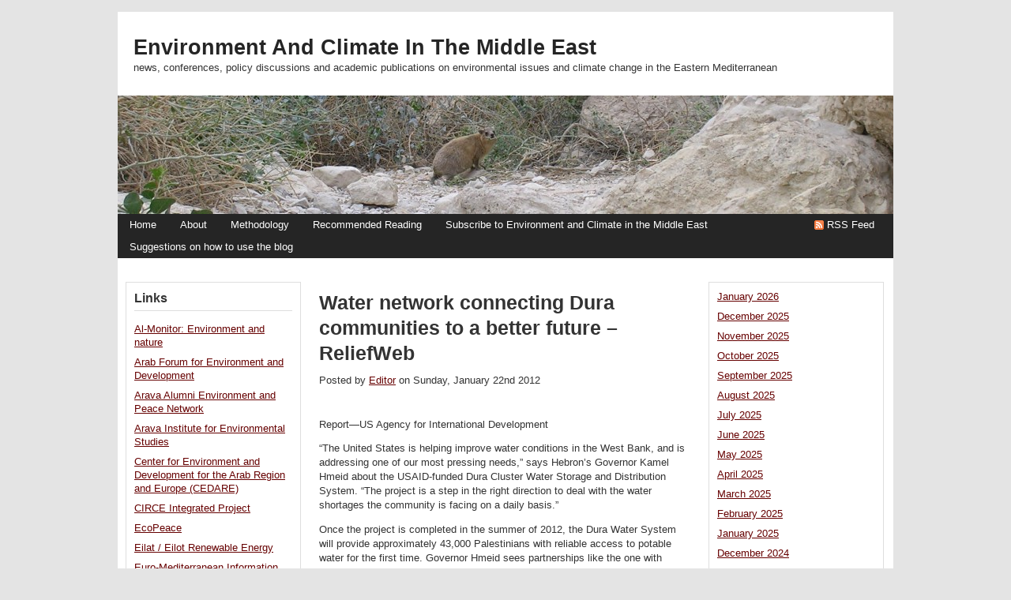

--- FILE ---
content_type: text/html; charset=UTF-8
request_url: https://mideastenvironment.apps01.yorku.ca/2012/01/water-network-connecting-dura-communities-to-a-better-future-reliefweb/
body_size: 11603
content:
<!DOCTYPE html PUBLIC "-//W3C//DTD XHTML 1.0 Transitional//EN" "http://www.w3.org/TR/xhtml1/DTD/xhtml1-transitional.dtd">
<html xmlns="http://www.w3.org/1999/xhtml">

<head>
<meta http-equiv="Content-Type" content="text/html; charset=UTF-8" />

<title>
Environment and Climate in the Middle East -   Water network connecting Dura communities to a better future  &#8211; ReliefWeb</title>

<link rel="stylesheet" href="https://mideastenvironment.apps01.yorku.ca/wp-content/themes/wpmu-dixi/style.css" type="text/css" media="screen" />
<link rel="stylesheet" href="https://mideastenvironment.apps01.yorku.ca/wp-content/themes/wpmu-dixi/global.css" type="text/css" media="screen" />

<!-- wp 2.8 comment style -->
<link rel="stylesheet" href="https://mideastenvironment.apps01.yorku.ca/wp-content/themes/wpmu-dixi/wp-comments.css" type="text/css" media="screen" />

<link rel="stylesheet" href="https://mideastenvironment.apps01.yorku.ca/wp-content/themes/wpmu-dixi/fonts.php" type="text/css" media="screen" />

<link rel="alternate" type="application/rss+xml" title="RSS 2.0" href="https://mideastenvironment.apps01.yorku.ca/feed/" />
<link rel="alternate" type="text/xml" title="RSS .92" href="https://mideastenvironment.apps01.yorku.ca/feed/rss/" />
<link rel="alternate" type="application/atom+xml" title="Atom 0.3" href="https://mideastenvironment.apps01.yorku.ca/feed/atom/" />
<link rel="pingback" href="https://mideastenvironment.apps01.yorku.ca/xmlrpc.php" />
<link rel="icon" href="https://mideastenvironment.apps01.yorku.ca/wp-content/themes/wpmu-dixi/favicon.ico" type="images/x-icon" />

<script src="https://mideastenvironment.apps01.yorku.ca/wp-content/themes/wpmu-dixi/js/drop_down.js" type="text/javascript"></script>
<script src="https://mideastenvironment.apps01.yorku.ca/wp-content/themes/wpmu-dixi/js/tabber.js" type="text/javascript"></script>

<meta name='robots' content='max-image-preview:large' />
<script type="text/javascript">
window._wpemojiSettings = {"baseUrl":"https:\/\/s.w.org\/images\/core\/emoji\/14.0.0\/72x72\/","ext":".png","svgUrl":"https:\/\/s.w.org\/images\/core\/emoji\/14.0.0\/svg\/","svgExt":".svg","source":{"concatemoji":"https:\/\/mideastenvironment.apps01.yorku.ca\/wp-includes\/js\/wp-emoji-release.min.js?ver=6.1.9"}};
/*! This file is auto-generated */
!function(e,a,t){var n,r,o,i=a.createElement("canvas"),p=i.getContext&&i.getContext("2d");function s(e,t){var a=String.fromCharCode,e=(p.clearRect(0,0,i.width,i.height),p.fillText(a.apply(this,e),0,0),i.toDataURL());return p.clearRect(0,0,i.width,i.height),p.fillText(a.apply(this,t),0,0),e===i.toDataURL()}function c(e){var t=a.createElement("script");t.src=e,t.defer=t.type="text/javascript",a.getElementsByTagName("head")[0].appendChild(t)}for(o=Array("flag","emoji"),t.supports={everything:!0,everythingExceptFlag:!0},r=0;r<o.length;r++)t.supports[o[r]]=function(e){if(p&&p.fillText)switch(p.textBaseline="top",p.font="600 32px Arial",e){case"flag":return s([127987,65039,8205,9895,65039],[127987,65039,8203,9895,65039])?!1:!s([55356,56826,55356,56819],[55356,56826,8203,55356,56819])&&!s([55356,57332,56128,56423,56128,56418,56128,56421,56128,56430,56128,56423,56128,56447],[55356,57332,8203,56128,56423,8203,56128,56418,8203,56128,56421,8203,56128,56430,8203,56128,56423,8203,56128,56447]);case"emoji":return!s([129777,127995,8205,129778,127999],[129777,127995,8203,129778,127999])}return!1}(o[r]),t.supports.everything=t.supports.everything&&t.supports[o[r]],"flag"!==o[r]&&(t.supports.everythingExceptFlag=t.supports.everythingExceptFlag&&t.supports[o[r]]);t.supports.everythingExceptFlag=t.supports.everythingExceptFlag&&!t.supports.flag,t.DOMReady=!1,t.readyCallback=function(){t.DOMReady=!0},t.supports.everything||(n=function(){t.readyCallback()},a.addEventListener?(a.addEventListener("DOMContentLoaded",n,!1),e.addEventListener("load",n,!1)):(e.attachEvent("onload",n),a.attachEvent("onreadystatechange",function(){"complete"===a.readyState&&t.readyCallback()})),(e=t.source||{}).concatemoji?c(e.concatemoji):e.wpemoji&&e.twemoji&&(c(e.twemoji),c(e.wpemoji)))}(window,document,window._wpemojiSettings);
</script>
<style type="text/css">
img.wp-smiley,
img.emoji {
	display: inline !important;
	border: none !important;
	box-shadow: none !important;
	height: 1em !important;
	width: 1em !important;
	margin: 0 0.07em !important;
	vertical-align: -0.1em !important;
	background: none !important;
	padding: 0 !important;
}
</style>
	<link rel='stylesheet' id='validate-engine-css-css' href='https://mideastenvironment.apps01.yorku.ca/wp-content/plugins/wysija-newsletters/css/validationEngine.jquery.css?ver=2.22' type='text/css' media='all' />
<link rel='stylesheet' id='wp-block-library-css' href='https://mideastenvironment.apps01.yorku.ca/wp-includes/css/dist/block-library/style.min.css?ver=6.1.9' type='text/css' media='all' />
<link rel='stylesheet' id='classic-theme-styles-css' href='https://mideastenvironment.apps01.yorku.ca/wp-includes/css/classic-themes.min.css?ver=1' type='text/css' media='all' />
<style id='global-styles-inline-css' type='text/css'>
body{--wp--preset--color--black: #000000;--wp--preset--color--cyan-bluish-gray: #abb8c3;--wp--preset--color--white: #ffffff;--wp--preset--color--pale-pink: #f78da7;--wp--preset--color--vivid-red: #cf2e2e;--wp--preset--color--luminous-vivid-orange: #ff6900;--wp--preset--color--luminous-vivid-amber: #fcb900;--wp--preset--color--light-green-cyan: #7bdcb5;--wp--preset--color--vivid-green-cyan: #00d084;--wp--preset--color--pale-cyan-blue: #8ed1fc;--wp--preset--color--vivid-cyan-blue: #0693e3;--wp--preset--color--vivid-purple: #9b51e0;--wp--preset--gradient--vivid-cyan-blue-to-vivid-purple: linear-gradient(135deg,rgba(6,147,227,1) 0%,rgb(155,81,224) 100%);--wp--preset--gradient--light-green-cyan-to-vivid-green-cyan: linear-gradient(135deg,rgb(122,220,180) 0%,rgb(0,208,130) 100%);--wp--preset--gradient--luminous-vivid-amber-to-luminous-vivid-orange: linear-gradient(135deg,rgba(252,185,0,1) 0%,rgba(255,105,0,1) 100%);--wp--preset--gradient--luminous-vivid-orange-to-vivid-red: linear-gradient(135deg,rgba(255,105,0,1) 0%,rgb(207,46,46) 100%);--wp--preset--gradient--very-light-gray-to-cyan-bluish-gray: linear-gradient(135deg,rgb(238,238,238) 0%,rgb(169,184,195) 100%);--wp--preset--gradient--cool-to-warm-spectrum: linear-gradient(135deg,rgb(74,234,220) 0%,rgb(151,120,209) 20%,rgb(207,42,186) 40%,rgb(238,44,130) 60%,rgb(251,105,98) 80%,rgb(254,248,76) 100%);--wp--preset--gradient--blush-light-purple: linear-gradient(135deg,rgb(255,206,236) 0%,rgb(152,150,240) 100%);--wp--preset--gradient--blush-bordeaux: linear-gradient(135deg,rgb(254,205,165) 0%,rgb(254,45,45) 50%,rgb(107,0,62) 100%);--wp--preset--gradient--luminous-dusk: linear-gradient(135deg,rgb(255,203,112) 0%,rgb(199,81,192) 50%,rgb(65,88,208) 100%);--wp--preset--gradient--pale-ocean: linear-gradient(135deg,rgb(255,245,203) 0%,rgb(182,227,212) 50%,rgb(51,167,181) 100%);--wp--preset--gradient--electric-grass: linear-gradient(135deg,rgb(202,248,128) 0%,rgb(113,206,126) 100%);--wp--preset--gradient--midnight: linear-gradient(135deg,rgb(2,3,129) 0%,rgb(40,116,252) 100%);--wp--preset--duotone--dark-grayscale: url('#wp-duotone-dark-grayscale');--wp--preset--duotone--grayscale: url('#wp-duotone-grayscale');--wp--preset--duotone--purple-yellow: url('#wp-duotone-purple-yellow');--wp--preset--duotone--blue-red: url('#wp-duotone-blue-red');--wp--preset--duotone--midnight: url('#wp-duotone-midnight');--wp--preset--duotone--magenta-yellow: url('#wp-duotone-magenta-yellow');--wp--preset--duotone--purple-green: url('#wp-duotone-purple-green');--wp--preset--duotone--blue-orange: url('#wp-duotone-blue-orange');--wp--preset--font-size--small: 13px;--wp--preset--font-size--medium: 20px;--wp--preset--font-size--large: 36px;--wp--preset--font-size--x-large: 42px;--wp--preset--spacing--20: 0.44rem;--wp--preset--spacing--30: 0.67rem;--wp--preset--spacing--40: 1rem;--wp--preset--spacing--50: 1.5rem;--wp--preset--spacing--60: 2.25rem;--wp--preset--spacing--70: 3.38rem;--wp--preset--spacing--80: 5.06rem;}:where(.is-layout-flex){gap: 0.5em;}body .is-layout-flow > .alignleft{float: left;margin-inline-start: 0;margin-inline-end: 2em;}body .is-layout-flow > .alignright{float: right;margin-inline-start: 2em;margin-inline-end: 0;}body .is-layout-flow > .aligncenter{margin-left: auto !important;margin-right: auto !important;}body .is-layout-constrained > .alignleft{float: left;margin-inline-start: 0;margin-inline-end: 2em;}body .is-layout-constrained > .alignright{float: right;margin-inline-start: 2em;margin-inline-end: 0;}body .is-layout-constrained > .aligncenter{margin-left: auto !important;margin-right: auto !important;}body .is-layout-constrained > :where(:not(.alignleft):not(.alignright):not(.alignfull)){max-width: var(--wp--style--global--content-size);margin-left: auto !important;margin-right: auto !important;}body .is-layout-constrained > .alignwide{max-width: var(--wp--style--global--wide-size);}body .is-layout-flex{display: flex;}body .is-layout-flex{flex-wrap: wrap;align-items: center;}body .is-layout-flex > *{margin: 0;}:where(.wp-block-columns.is-layout-flex){gap: 2em;}.has-black-color{color: var(--wp--preset--color--black) !important;}.has-cyan-bluish-gray-color{color: var(--wp--preset--color--cyan-bluish-gray) !important;}.has-white-color{color: var(--wp--preset--color--white) !important;}.has-pale-pink-color{color: var(--wp--preset--color--pale-pink) !important;}.has-vivid-red-color{color: var(--wp--preset--color--vivid-red) !important;}.has-luminous-vivid-orange-color{color: var(--wp--preset--color--luminous-vivid-orange) !important;}.has-luminous-vivid-amber-color{color: var(--wp--preset--color--luminous-vivid-amber) !important;}.has-light-green-cyan-color{color: var(--wp--preset--color--light-green-cyan) !important;}.has-vivid-green-cyan-color{color: var(--wp--preset--color--vivid-green-cyan) !important;}.has-pale-cyan-blue-color{color: var(--wp--preset--color--pale-cyan-blue) !important;}.has-vivid-cyan-blue-color{color: var(--wp--preset--color--vivid-cyan-blue) !important;}.has-vivid-purple-color{color: var(--wp--preset--color--vivid-purple) !important;}.has-black-background-color{background-color: var(--wp--preset--color--black) !important;}.has-cyan-bluish-gray-background-color{background-color: var(--wp--preset--color--cyan-bluish-gray) !important;}.has-white-background-color{background-color: var(--wp--preset--color--white) !important;}.has-pale-pink-background-color{background-color: var(--wp--preset--color--pale-pink) !important;}.has-vivid-red-background-color{background-color: var(--wp--preset--color--vivid-red) !important;}.has-luminous-vivid-orange-background-color{background-color: var(--wp--preset--color--luminous-vivid-orange) !important;}.has-luminous-vivid-amber-background-color{background-color: var(--wp--preset--color--luminous-vivid-amber) !important;}.has-light-green-cyan-background-color{background-color: var(--wp--preset--color--light-green-cyan) !important;}.has-vivid-green-cyan-background-color{background-color: var(--wp--preset--color--vivid-green-cyan) !important;}.has-pale-cyan-blue-background-color{background-color: var(--wp--preset--color--pale-cyan-blue) !important;}.has-vivid-cyan-blue-background-color{background-color: var(--wp--preset--color--vivid-cyan-blue) !important;}.has-vivid-purple-background-color{background-color: var(--wp--preset--color--vivid-purple) !important;}.has-black-border-color{border-color: var(--wp--preset--color--black) !important;}.has-cyan-bluish-gray-border-color{border-color: var(--wp--preset--color--cyan-bluish-gray) !important;}.has-white-border-color{border-color: var(--wp--preset--color--white) !important;}.has-pale-pink-border-color{border-color: var(--wp--preset--color--pale-pink) !important;}.has-vivid-red-border-color{border-color: var(--wp--preset--color--vivid-red) !important;}.has-luminous-vivid-orange-border-color{border-color: var(--wp--preset--color--luminous-vivid-orange) !important;}.has-luminous-vivid-amber-border-color{border-color: var(--wp--preset--color--luminous-vivid-amber) !important;}.has-light-green-cyan-border-color{border-color: var(--wp--preset--color--light-green-cyan) !important;}.has-vivid-green-cyan-border-color{border-color: var(--wp--preset--color--vivid-green-cyan) !important;}.has-pale-cyan-blue-border-color{border-color: var(--wp--preset--color--pale-cyan-blue) !important;}.has-vivid-cyan-blue-border-color{border-color: var(--wp--preset--color--vivid-cyan-blue) !important;}.has-vivid-purple-border-color{border-color: var(--wp--preset--color--vivid-purple) !important;}.has-vivid-cyan-blue-to-vivid-purple-gradient-background{background: var(--wp--preset--gradient--vivid-cyan-blue-to-vivid-purple) !important;}.has-light-green-cyan-to-vivid-green-cyan-gradient-background{background: var(--wp--preset--gradient--light-green-cyan-to-vivid-green-cyan) !important;}.has-luminous-vivid-amber-to-luminous-vivid-orange-gradient-background{background: var(--wp--preset--gradient--luminous-vivid-amber-to-luminous-vivid-orange) !important;}.has-luminous-vivid-orange-to-vivid-red-gradient-background{background: var(--wp--preset--gradient--luminous-vivid-orange-to-vivid-red) !important;}.has-very-light-gray-to-cyan-bluish-gray-gradient-background{background: var(--wp--preset--gradient--very-light-gray-to-cyan-bluish-gray) !important;}.has-cool-to-warm-spectrum-gradient-background{background: var(--wp--preset--gradient--cool-to-warm-spectrum) !important;}.has-blush-light-purple-gradient-background{background: var(--wp--preset--gradient--blush-light-purple) !important;}.has-blush-bordeaux-gradient-background{background: var(--wp--preset--gradient--blush-bordeaux) !important;}.has-luminous-dusk-gradient-background{background: var(--wp--preset--gradient--luminous-dusk) !important;}.has-pale-ocean-gradient-background{background: var(--wp--preset--gradient--pale-ocean) !important;}.has-electric-grass-gradient-background{background: var(--wp--preset--gradient--electric-grass) !important;}.has-midnight-gradient-background{background: var(--wp--preset--gradient--midnight) !important;}.has-small-font-size{font-size: var(--wp--preset--font-size--small) !important;}.has-medium-font-size{font-size: var(--wp--preset--font-size--medium) !important;}.has-large-font-size{font-size: var(--wp--preset--font-size--large) !important;}.has-x-large-font-size{font-size: var(--wp--preset--font-size--x-large) !important;}
.wp-block-navigation a:where(:not(.wp-element-button)){color: inherit;}
:where(.wp-block-columns.is-layout-flex){gap: 2em;}
.wp-block-pullquote{font-size: 1.5em;line-height: 1.6;}
</style>
<link rel="https://api.w.org/" href="https://mideastenvironment.apps01.yorku.ca/wp-json/" /><link rel="alternate" type="application/json" href="https://mideastenvironment.apps01.yorku.ca/wp-json/wp/v2/posts/4171" /><link rel="EditURI" type="application/rsd+xml" title="RSD" href="https://mideastenvironment.apps01.yorku.ca/xmlrpc.php?rsd" />
<link rel="wlwmanifest" type="application/wlwmanifest+xml" href="https://mideastenvironment.apps01.yorku.ca/wp-includes/wlwmanifest.xml" />
<link rel="canonical" href="https://mideastenvironment.apps01.yorku.ca/2012/01/water-network-connecting-dura-communities-to-a-better-future-reliefweb/" />
<link rel='shortlink' href='https://mideastenvironment.apps01.yorku.ca/?p=4171' />
<link rel="alternate" type="application/json+oembed" href="https://mideastenvironment.apps01.yorku.ca/wp-json/oembed/1.0/embed?url=https%3A%2F%2Fmideastenvironment.apps01.yorku.ca%2F2012%2F01%2Fwater-network-connecting-dura-communities-to-a-better-future-reliefweb%2F" />
<link rel="alternate" type="text/xml+oembed" href="https://mideastenvironment.apps01.yorku.ca/wp-json/oembed/1.0/embed?url=https%3A%2F%2Fmideastenvironment.apps01.yorku.ca%2F2012%2F01%2Fwater-network-connecting-dura-communities-to-a-better-future-reliefweb%2F&#038;format=xml" />
		<style type="text/css" id="wp-custom-css">
			.sfw-commentlist {
    clear: both !important;
    list-style-image: none;
    list-style-p				osition: outside;
    list-style-type: none;
    margin-bottom: 0;
    margin-left: auto;
    margin-right: auto;
    margin-top: 0;
    width: 68.9%;
}		</style>
		
</head>

<body>
<div id="wrapper">
<div id="container">



<div id="top-header">
<h1><a href="http://mideastenvironment.apps01.yorku.ca">Environment and Climate in the Middle East</a></h1>
<p>news, conferences, policy discussions and academic publications on environmental issues and climate change in the Eastern Mediterranean</p>
</div>
<div id="custom-img-header"><img src="https://mideastenvironment.apps01.yorku.ca/wp-content/uploads/2010/03/cropped-DSCN1046.jpg" alt="Environment and Climate in the Middle East" /></div>


<div id="navigation">
<ul id="nav">
<li><a href="https://mideastenvironment.apps01.yorku.ca" title="Home">Home</a></li>
<li class="page_item page-item-2 page_item_has_children"><a href="https://mideastenvironment.apps01.yorku.ca/about/">About</a>
<ul class='children'>
	<li class="page_item page-item-81"><a href="https://mideastenvironment.apps01.yorku.ca/about/contact-us/">Contact Us</a></li>
	<li class="page_item page-item-102"><a href="https://mideastenvironment.apps01.yorku.ca/about/how-this-blog-came-to-be/">How this blog came to be</a></li>
	<li class="page_item page-item-137"><a href="https://mideastenvironment.apps01.yorku.ca/about/the-mideastenvironet-listserve/">the MIDEASTENVIRONET listserve</a></li>
</ul>
</li>
<li class="page_item page-item-62"><a href="https://mideastenvironment.apps01.yorku.ca/methodology/">Methodology</a></li>
<li class="page_item page-item-59 page_item_has_children"><a href="https://mideastenvironment.apps01.yorku.ca/bibliography/">Recommended Reading</a>
<ul class='children'>
	<li class="page_item page-item-172"><a href="https://mideastenvironment.apps01.yorku.ca/bibliography/the-ecological-climate-change-challenge-in-the-eastern-mediterranean/">Ecology and Climate Change Challenge in the Eastern Mediterranean</a></li>
	<li class="page_item page-item-178"><a href="https://mideastenvironment.apps01.yorku.ca/bibliography/environmental-peacebuilding-conflict-and-security-in-the-eastern-mediterranean/">Environmental peacebuilding, conflict, and security in the Eastern Mediterranean</a></li>
	<li class="page_item page-item-158"><a href="https://mideastenvironment.apps01.yorku.ca/bibliography/environmental-peacebuilding/">Environmental Peacebuilding, Security and Conflcit</a></li>
	<li class="page_item page-item-181"><a href="https://mideastenvironment.apps01.yorku.ca/bibliography/faith-communities-and-ecology/">Faith Communities and Ecology, with a note on religious peacebuilding</a></li>
	<li class="page_item page-item-99"><a href="https://mideastenvironment.apps01.yorku.ca/bibliography/peacebuilding-and-conflict-resolution/">Peacebuilding and conflict resolution</a></li>
	<li class="page_item page-item-363"><a href="https://mideastenvironment.apps01.yorku.ca/bibliography/peacebuilding-and-conflict-resolution-in-the-middle-east/">Peacebuilding and Conflict Resolution in the Middle East</a></li>
</ul>
</li>
<li class="page_item page-item-18126"><a href="https://mideastenvironment.apps01.yorku.ca/confirming-subscribers-to-environment-and-climate-in-the-middle-east/">Subscribe to Environment and Climate in the Middle East</a></li>
<li class="page_item page-item-64"><a href="https://mideastenvironment.apps01.yorku.ca/suggestions-on-how-to-use-the-blog/">Suggestions on how to use the blog</a></li>
</ul>
<div class="rss-feeds"><a href="https://mideastenvironment.apps01.yorku.ca/feed/">RSS Feed</a></div>
</div>


<div id="content">
<div id="post-entry">

<div id="blog-content">





<div class="post-4171 post type-post status-publish format-standard hentry category-uncategorized" id="post-4171">

<h1 class="post-title">Water network connecting Dura communities to a better future  &#8211; ReliefWeb</h1>

<div class="post-author">Posted by&nbsp;<a href="https://mideastenvironment.apps01.yorku.ca/author/admin/" title="Posts by Editor" rel="author">Editor</a>&nbsp;on&nbsp;Sunday, January 22nd 2012&nbsp;&nbsp;&nbsp;&nbsp;&nbsp;</div>

<div class="post-content">
<p>Report—US Agency for International Development</p>
<p>&#8220;The United States is helping improve water conditions in the West Bank, and is addressing one of our most pressing needs,&#8221; says Hebron&#8217;s Governor Kamel Hmeid about the USAID-funded Dura Cluster Water Storage and Distribution System. &#8220;The project is a step in the right direction to deal with the water shortages the community is facing on a daily basis.&#8221;</p>
<p>Once the project is completed in the summer of 2012, the Dura Water System will provide approximately 43,000 Palestinians with reliable access to potable water for the first time. Governor Hmeid sees partnerships like the one with USAID as important for improving living standards for people in the Hebron area, noting that the project will address a major problem for local residents. &#8220;I want to steer the people away from the frustration caused by harsh living conditions,&#8221; he says.</p>
<p>The $17.5 million water project consists of more than 12 kilometers of transmission pipelines, 92 kilometers of distribution networks to rural communities, and the construction of three large, concrete water-storage tanks which have the combined capacity to hold 4,000 cubic meters of water.</p>
<p>74-year-old Zbeideh Awawdeh is one of the residents who will benefit from the project. She lives in the village of Fqeiqees, where the new transmission line can be seen reaching the modest homes of the village. &#8220;Look, see the new pipes,&#8221; Zbeideh points out excitedly. &#8220;I will no longer have to walk to the water well, nor drag my ailing body back and forth in the cold weather or summer heat.&#8221;</p>
<p>Fqeiqees is one of the fourteen local communities that will benefit from the Dura water project. Approximately 25,000 women live in these communities. These women are excited about the prospects for improving hygiene within their homes, washing laundry without having to haul buckets of water, and preparing infant milk in the knowledge that the water they are using is safe and fresh. Local doctors have also noted that clean, piped-in water should help reduce hepatitis cases in the Dura area.</p>
<p>In small villages in Hebron, such as Fqeiqees, residents collect rain water that goes into cisterns. But during the dry season, they are often forced to purchase water from commercial tanker trucks. The average family living in this region spends around $240 monthly to purchase water from these trucks &#8211; a large sum given that the average salary per household is less than $500 a month.</p>
<p>Waleed Abu Sharar, Head of the Dura Joint Council for Services Planning, is confident that the project will improve lives for whole communities. &#8220;It brings potable water at an affordable cost for people who never had such access &#8211; water we need to improve living conditions. The project will create incredible, long-term sustainable benefits.&#8221; Abu Sharar adds: &#8220;This is the best gift ever from the American people to the Palestinian people.&#8221;<br />
occupied Palestinian territory</p>
<p>http://www.usaid.gov/wbg/2012success/success_jan20.html</p>
<p>http://www.reliefweb.int/node/471738</p>
</div>

<div class="post-category">Categorized in <a href="https://mideastenvironment.apps01.yorku.ca/category/uncategorized/" rel="category tag">Uncategorized</a></div>
<div class="post-tag"></div>





<div class="post-mail">
<ul>


<li class="myemail"><a href="mailto:your@friend.com?subject=check this post - Water network connecting Dura communities to a better future  &#8211; ReliefWeb&amp;body=https://mideastenvironment.apps01.yorku.ca/2012/01/water-network-connecting-dura-communities-to-a-better-future-reliefweb/ " rel="nofollow">Email to friend</a></li>
<li class="myblogit"><a href="https://mideastenvironment.apps01.yorku.ca/2012/01/water-network-connecting-dura-communities-to-a-better-future-reliefweb/trackback/">Blog it</a></li>
<li class="myupdate"><a href="https://mideastenvironment.apps01.yorku.ca/feed/">Stay updated</a></li>

</ul>
</div>
</div>




<!-- You can start editing here. -->
<div id="commentpost">


<!-- If comments are closed. -->
<h2 id="post-header">Sorry, the comment form is closed at this time.</h2>





</div>



<div id="post-navigator-single">
<div class="alignleft">&laquo; <a href="https://mideastenvironment.apps01.yorku.ca/2012/01/report-jnf-ceding-forest-land-in-north-for-development-of-arab-towns-haaretz/" rel="prev">Report: JNF ceding forest land in north for development of Arab towns  &#8211; Haaretz</a></div>
<div class="alignright"><a href="https://mideastenvironment.apps01.yorku.ca/2012/01/ufm-discusses-gaza-water-desalination-project-with-financing-institutions-in-the-gulf-euromed/" rel="next">UfM discusses Gaza Water Desalination project with financing institutions in the Gulf &#8211; EuroMed</a> &raquo;</div>
</div>



</div>


<div id="right-sidebar">







<ul class="list">


<li id="block-14" class="widget widget_block widget_archive"><ul class=" wp-block-archives-list wp-block-archives">	<li><a href='https://mideastenvironment.apps01.yorku.ca/2026/01/'>January 2026</a></li>
	<li><a href='https://mideastenvironment.apps01.yorku.ca/2025/12/'>December 2025</a></li>
	<li><a href='https://mideastenvironment.apps01.yorku.ca/2025/11/'>November 2025</a></li>
	<li><a href='https://mideastenvironment.apps01.yorku.ca/2025/10/'>October 2025</a></li>
	<li><a href='https://mideastenvironment.apps01.yorku.ca/2025/09/'>September 2025</a></li>
	<li><a href='https://mideastenvironment.apps01.yorku.ca/2025/08/'>August 2025</a></li>
	<li><a href='https://mideastenvironment.apps01.yorku.ca/2025/07/'>July 2025</a></li>
	<li><a href='https://mideastenvironment.apps01.yorku.ca/2025/06/'>June 2025</a></li>
	<li><a href='https://mideastenvironment.apps01.yorku.ca/2025/05/'>May 2025</a></li>
	<li><a href='https://mideastenvironment.apps01.yorku.ca/2025/04/'>April 2025</a></li>
	<li><a href='https://mideastenvironment.apps01.yorku.ca/2025/03/'>March 2025</a></li>
	<li><a href='https://mideastenvironment.apps01.yorku.ca/2025/02/'>February 2025</a></li>
	<li><a href='https://mideastenvironment.apps01.yorku.ca/2025/01/'>January 2025</a></li>
	<li><a href='https://mideastenvironment.apps01.yorku.ca/2024/12/'>December 2024</a></li>
	<li><a href='https://mideastenvironment.apps01.yorku.ca/2024/11/'>November 2024</a></li>
	<li><a href='https://mideastenvironment.apps01.yorku.ca/2024/10/'>October 2024</a></li>
	<li><a href='https://mideastenvironment.apps01.yorku.ca/2024/09/'>September 2024</a></li>
	<li><a href='https://mideastenvironment.apps01.yorku.ca/2024/08/'>August 2024</a></li>
	<li><a href='https://mideastenvironment.apps01.yorku.ca/2024/07/'>July 2024</a></li>
	<li><a href='https://mideastenvironment.apps01.yorku.ca/2024/06/'>June 2024</a></li>
	<li><a href='https://mideastenvironment.apps01.yorku.ca/2024/05/'>May 2024</a></li>
	<li><a href='https://mideastenvironment.apps01.yorku.ca/2024/04/'>April 2024</a></li>
	<li><a href='https://mideastenvironment.apps01.yorku.ca/2024/03/'>March 2024</a></li>
	<li><a href='https://mideastenvironment.apps01.yorku.ca/2024/02/'>February 2024</a></li>
	<li><a href='https://mideastenvironment.apps01.yorku.ca/2024/01/'>January 2024</a></li>
	<li><a href='https://mideastenvironment.apps01.yorku.ca/2023/12/'>December 2023</a></li>
	<li><a href='https://mideastenvironment.apps01.yorku.ca/2023/11/'>November 2023</a></li>
	<li><a href='https://mideastenvironment.apps01.yorku.ca/2023/10/'>October 2023</a></li>
	<li><a href='https://mideastenvironment.apps01.yorku.ca/2023/09/'>September 2023</a></li>
	<li><a href='https://mideastenvironment.apps01.yorku.ca/2023/08/'>August 2023</a></li>
	<li><a href='https://mideastenvironment.apps01.yorku.ca/2023/07/'>July 2023</a></li>
	<li><a href='https://mideastenvironment.apps01.yorku.ca/2023/06/'>June 2023</a></li>
	<li><a href='https://mideastenvironment.apps01.yorku.ca/2023/05/'>May 2023</a></li>
	<li><a href='https://mideastenvironment.apps01.yorku.ca/2023/04/'>April 2023</a></li>
	<li><a href='https://mideastenvironment.apps01.yorku.ca/2023/03/'>March 2023</a></li>
	<li><a href='https://mideastenvironment.apps01.yorku.ca/2023/02/'>February 2023</a></li>
	<li><a href='https://mideastenvironment.apps01.yorku.ca/2023/01/'>January 2023</a></li>
	<li><a href='https://mideastenvironment.apps01.yorku.ca/2022/12/'>December 2022</a></li>
	<li><a href='https://mideastenvironment.apps01.yorku.ca/2022/11/'>November 2022</a></li>
	<li><a href='https://mideastenvironment.apps01.yorku.ca/2022/10/'>October 2022</a></li>
	<li><a href='https://mideastenvironment.apps01.yorku.ca/2022/09/'>September 2022</a></li>
	<li><a href='https://mideastenvironment.apps01.yorku.ca/2022/08/'>August 2022</a></li>
	<li><a href='https://mideastenvironment.apps01.yorku.ca/2022/07/'>July 2022</a></li>
	<li><a href='https://mideastenvironment.apps01.yorku.ca/2022/06/'>June 2022</a></li>
	<li><a href='https://mideastenvironment.apps01.yorku.ca/2022/05/'>May 2022</a></li>
	<li><a href='https://mideastenvironment.apps01.yorku.ca/2022/04/'>April 2022</a></li>
	<li><a href='https://mideastenvironment.apps01.yorku.ca/2022/03/'>March 2022</a></li>
	<li><a href='https://mideastenvironment.apps01.yorku.ca/2022/02/'>February 2022</a></li>
	<li><a href='https://mideastenvironment.apps01.yorku.ca/2022/01/'>January 2022</a></li>
	<li><a href='https://mideastenvironment.apps01.yorku.ca/2021/12/'>December 2021</a></li>
	<li><a href='https://mideastenvironment.apps01.yorku.ca/2021/11/'>November 2021</a></li>
	<li><a href='https://mideastenvironment.apps01.yorku.ca/2021/10/'>October 2021</a></li>
	<li><a href='https://mideastenvironment.apps01.yorku.ca/2021/09/'>September 2021</a></li>
	<li><a href='https://mideastenvironment.apps01.yorku.ca/2021/08/'>August 2021</a></li>
	<li><a href='https://mideastenvironment.apps01.yorku.ca/2021/07/'>July 2021</a></li>
	<li><a href='https://mideastenvironment.apps01.yorku.ca/2021/06/'>June 2021</a></li>
	<li><a href='https://mideastenvironment.apps01.yorku.ca/2021/05/'>May 2021</a></li>
	<li><a href='https://mideastenvironment.apps01.yorku.ca/2021/04/'>April 2021</a></li>
	<li><a href='https://mideastenvironment.apps01.yorku.ca/2021/03/'>March 2021</a></li>
	<li><a href='https://mideastenvironment.apps01.yorku.ca/2021/02/'>February 2021</a></li>
	<li><a href='https://mideastenvironment.apps01.yorku.ca/2021/01/'>January 2021</a></li>
	<li><a href='https://mideastenvironment.apps01.yorku.ca/2020/12/'>December 2020</a></li>
	<li><a href='https://mideastenvironment.apps01.yorku.ca/2020/11/'>November 2020</a></li>
	<li><a href='https://mideastenvironment.apps01.yorku.ca/2020/10/'>October 2020</a></li>
	<li><a href='https://mideastenvironment.apps01.yorku.ca/2020/09/'>September 2020</a></li>
	<li><a href='https://mideastenvironment.apps01.yorku.ca/2020/08/'>August 2020</a></li>
	<li><a href='https://mideastenvironment.apps01.yorku.ca/2020/07/'>July 2020</a></li>
	<li><a href='https://mideastenvironment.apps01.yorku.ca/2020/06/'>June 2020</a></li>
	<li><a href='https://mideastenvironment.apps01.yorku.ca/2020/05/'>May 2020</a></li>
	<li><a href='https://mideastenvironment.apps01.yorku.ca/2020/04/'>April 2020</a></li>
	<li><a href='https://mideastenvironment.apps01.yorku.ca/2020/03/'>March 2020</a></li>
	<li><a href='https://mideastenvironment.apps01.yorku.ca/2020/02/'>February 2020</a></li>
	<li><a href='https://mideastenvironment.apps01.yorku.ca/2020/01/'>January 2020</a></li>
	<li><a href='https://mideastenvironment.apps01.yorku.ca/2019/12/'>December 2019</a></li>
	<li><a href='https://mideastenvironment.apps01.yorku.ca/2019/11/'>November 2019</a></li>
	<li><a href='https://mideastenvironment.apps01.yorku.ca/2019/10/'>October 2019</a></li>
	<li><a href='https://mideastenvironment.apps01.yorku.ca/2019/09/'>September 2019</a></li>
	<li><a href='https://mideastenvironment.apps01.yorku.ca/2019/08/'>August 2019</a></li>
	<li><a href='https://mideastenvironment.apps01.yorku.ca/2019/07/'>July 2019</a></li>
	<li><a href='https://mideastenvironment.apps01.yorku.ca/2019/06/'>June 2019</a></li>
	<li><a href='https://mideastenvironment.apps01.yorku.ca/2019/05/'>May 2019</a></li>
	<li><a href='https://mideastenvironment.apps01.yorku.ca/2019/04/'>April 2019</a></li>
	<li><a href='https://mideastenvironment.apps01.yorku.ca/2019/03/'>March 2019</a></li>
	<li><a href='https://mideastenvironment.apps01.yorku.ca/2019/02/'>February 2019</a></li>
	<li><a href='https://mideastenvironment.apps01.yorku.ca/2019/01/'>January 2019</a></li>
	<li><a href='https://mideastenvironment.apps01.yorku.ca/2018/12/'>December 2018</a></li>
	<li><a href='https://mideastenvironment.apps01.yorku.ca/2018/11/'>November 2018</a></li>
	<li><a href='https://mideastenvironment.apps01.yorku.ca/2018/10/'>October 2018</a></li>
	<li><a href='https://mideastenvironment.apps01.yorku.ca/2018/09/'>September 2018</a></li>
	<li><a href='https://mideastenvironment.apps01.yorku.ca/2018/08/'>August 2018</a></li>
	<li><a href='https://mideastenvironment.apps01.yorku.ca/2018/07/'>July 2018</a></li>
	<li><a href='https://mideastenvironment.apps01.yorku.ca/2018/06/'>June 2018</a></li>
	<li><a href='https://mideastenvironment.apps01.yorku.ca/2018/05/'>May 2018</a></li>
	<li><a href='https://mideastenvironment.apps01.yorku.ca/2018/04/'>April 2018</a></li>
	<li><a href='https://mideastenvironment.apps01.yorku.ca/2018/03/'>March 2018</a></li>
	<li><a href='https://mideastenvironment.apps01.yorku.ca/2018/02/'>February 2018</a></li>
	<li><a href='https://mideastenvironment.apps01.yorku.ca/2018/01/'>January 2018</a></li>
	<li><a href='https://mideastenvironment.apps01.yorku.ca/2017/12/'>December 2017</a></li>
	<li><a href='https://mideastenvironment.apps01.yorku.ca/2017/11/'>November 2017</a></li>
	<li><a href='https://mideastenvironment.apps01.yorku.ca/2017/10/'>October 2017</a></li>
	<li><a href='https://mideastenvironment.apps01.yorku.ca/2017/09/'>September 2017</a></li>
	<li><a href='https://mideastenvironment.apps01.yorku.ca/2017/08/'>August 2017</a></li>
	<li><a href='https://mideastenvironment.apps01.yorku.ca/2017/07/'>July 2017</a></li>
	<li><a href='https://mideastenvironment.apps01.yorku.ca/2017/06/'>June 2017</a></li>
	<li><a href='https://mideastenvironment.apps01.yorku.ca/2017/05/'>May 2017</a></li>
	<li><a href='https://mideastenvironment.apps01.yorku.ca/2017/04/'>April 2017</a></li>
	<li><a href='https://mideastenvironment.apps01.yorku.ca/2017/03/'>March 2017</a></li>
	<li><a href='https://mideastenvironment.apps01.yorku.ca/2017/02/'>February 2017</a></li>
	<li><a href='https://mideastenvironment.apps01.yorku.ca/2017/01/'>January 2017</a></li>
	<li><a href='https://mideastenvironment.apps01.yorku.ca/2016/12/'>December 2016</a></li>
	<li><a href='https://mideastenvironment.apps01.yorku.ca/2016/11/'>November 2016</a></li>
	<li><a href='https://mideastenvironment.apps01.yorku.ca/2016/10/'>October 2016</a></li>
	<li><a href='https://mideastenvironment.apps01.yorku.ca/2016/09/'>September 2016</a></li>
	<li><a href='https://mideastenvironment.apps01.yorku.ca/2016/08/'>August 2016</a></li>
	<li><a href='https://mideastenvironment.apps01.yorku.ca/2016/07/'>July 2016</a></li>
	<li><a href='https://mideastenvironment.apps01.yorku.ca/2016/06/'>June 2016</a></li>
	<li><a href='https://mideastenvironment.apps01.yorku.ca/2016/05/'>May 2016</a></li>
	<li><a href='https://mideastenvironment.apps01.yorku.ca/2016/04/'>April 2016</a></li>
	<li><a href='https://mideastenvironment.apps01.yorku.ca/2016/03/'>March 2016</a></li>
	<li><a href='https://mideastenvironment.apps01.yorku.ca/2016/02/'>February 2016</a></li>
	<li><a href='https://mideastenvironment.apps01.yorku.ca/2016/01/'>January 2016</a></li>
	<li><a href='https://mideastenvironment.apps01.yorku.ca/2015/12/'>December 2015</a></li>
	<li><a href='https://mideastenvironment.apps01.yorku.ca/2015/11/'>November 2015</a></li>
	<li><a href='https://mideastenvironment.apps01.yorku.ca/2015/10/'>October 2015</a></li>
	<li><a href='https://mideastenvironment.apps01.yorku.ca/2015/09/'>September 2015</a></li>
	<li><a href='https://mideastenvironment.apps01.yorku.ca/2015/08/'>August 2015</a></li>
	<li><a href='https://mideastenvironment.apps01.yorku.ca/2015/07/'>July 2015</a></li>
	<li><a href='https://mideastenvironment.apps01.yorku.ca/2015/06/'>June 2015</a></li>
	<li><a href='https://mideastenvironment.apps01.yorku.ca/2015/05/'>May 2015</a></li>
	<li><a href='https://mideastenvironment.apps01.yorku.ca/2015/04/'>April 2015</a></li>
	<li><a href='https://mideastenvironment.apps01.yorku.ca/2015/03/'>March 2015</a></li>
	<li><a href='https://mideastenvironment.apps01.yorku.ca/2015/02/'>February 2015</a></li>
	<li><a href='https://mideastenvironment.apps01.yorku.ca/2015/01/'>January 2015</a></li>
	<li><a href='https://mideastenvironment.apps01.yorku.ca/2014/12/'>December 2014</a></li>
	<li><a href='https://mideastenvironment.apps01.yorku.ca/2014/11/'>November 2014</a></li>
	<li><a href='https://mideastenvironment.apps01.yorku.ca/2014/10/'>October 2014</a></li>
	<li><a href='https://mideastenvironment.apps01.yorku.ca/2014/09/'>September 2014</a></li>
	<li><a href='https://mideastenvironment.apps01.yorku.ca/2014/08/'>August 2014</a></li>
	<li><a href='https://mideastenvironment.apps01.yorku.ca/2014/07/'>July 2014</a></li>
	<li><a href='https://mideastenvironment.apps01.yorku.ca/2014/06/'>June 2014</a></li>
	<li><a href='https://mideastenvironment.apps01.yorku.ca/2014/05/'>May 2014</a></li>
	<li><a href='https://mideastenvironment.apps01.yorku.ca/2014/04/'>April 2014</a></li>
	<li><a href='https://mideastenvironment.apps01.yorku.ca/2014/03/'>March 2014</a></li>
	<li><a href='https://mideastenvironment.apps01.yorku.ca/2014/02/'>February 2014</a></li>
	<li><a href='https://mideastenvironment.apps01.yorku.ca/2014/01/'>January 2014</a></li>
	<li><a href='https://mideastenvironment.apps01.yorku.ca/2013/12/'>December 2013</a></li>
	<li><a href='https://mideastenvironment.apps01.yorku.ca/2013/11/'>November 2013</a></li>
	<li><a href='https://mideastenvironment.apps01.yorku.ca/2013/10/'>October 2013</a></li>
	<li><a href='https://mideastenvironment.apps01.yorku.ca/2013/09/'>September 2013</a></li>
	<li><a href='https://mideastenvironment.apps01.yorku.ca/2013/08/'>August 2013</a></li>
	<li><a href='https://mideastenvironment.apps01.yorku.ca/2013/07/'>July 2013</a></li>
	<li><a href='https://mideastenvironment.apps01.yorku.ca/2013/06/'>June 2013</a></li>
	<li><a href='https://mideastenvironment.apps01.yorku.ca/2013/05/'>May 2013</a></li>
	<li><a href='https://mideastenvironment.apps01.yorku.ca/2013/04/'>April 2013</a></li>
	<li><a href='https://mideastenvironment.apps01.yorku.ca/2013/03/'>March 2013</a></li>
	<li><a href='https://mideastenvironment.apps01.yorku.ca/2013/02/'>February 2013</a></li>
	<li><a href='https://mideastenvironment.apps01.yorku.ca/2013/01/'>January 2013</a></li>
	<li><a href='https://mideastenvironment.apps01.yorku.ca/2012/12/'>December 2012</a></li>
	<li><a href='https://mideastenvironment.apps01.yorku.ca/2012/11/'>November 2012</a></li>
	<li><a href='https://mideastenvironment.apps01.yorku.ca/2012/10/'>October 2012</a></li>
	<li><a href='https://mideastenvironment.apps01.yorku.ca/2012/09/'>September 2012</a></li>
	<li><a href='https://mideastenvironment.apps01.yorku.ca/2012/08/'>August 2012</a></li>
	<li><a href='https://mideastenvironment.apps01.yorku.ca/2012/07/'>July 2012</a></li>
	<li><a href='https://mideastenvironment.apps01.yorku.ca/2012/06/'>June 2012</a></li>
	<li><a href='https://mideastenvironment.apps01.yorku.ca/2012/05/'>May 2012</a></li>
	<li><a href='https://mideastenvironment.apps01.yorku.ca/2012/04/'>April 2012</a></li>
	<li><a href='https://mideastenvironment.apps01.yorku.ca/2012/03/'>March 2012</a></li>
	<li><a href='https://mideastenvironment.apps01.yorku.ca/2012/02/'>February 2012</a></li>
	<li><a href='https://mideastenvironment.apps01.yorku.ca/2012/01/'>January 2012</a></li>
	<li><a href='https://mideastenvironment.apps01.yorku.ca/2011/12/'>December 2011</a></li>
	<li><a href='https://mideastenvironment.apps01.yorku.ca/2011/11/'>November 2011</a></li>
	<li><a href='https://mideastenvironment.apps01.yorku.ca/2011/10/'>October 2011</a></li>
	<li><a href='https://mideastenvironment.apps01.yorku.ca/2011/09/'>September 2011</a></li>
	<li><a href='https://mideastenvironment.apps01.yorku.ca/2011/08/'>August 2011</a></li>
	<li><a href='https://mideastenvironment.apps01.yorku.ca/2011/07/'>July 2011</a></li>
	<li><a href='https://mideastenvironment.apps01.yorku.ca/2011/06/'>June 2011</a></li>
	<li><a href='https://mideastenvironment.apps01.yorku.ca/2011/05/'>May 2011</a></li>
	<li><a href='https://mideastenvironment.apps01.yorku.ca/2011/04/'>April 2011</a></li>
	<li><a href='https://mideastenvironment.apps01.yorku.ca/2011/03/'>March 2011</a></li>
	<li><a href='https://mideastenvironment.apps01.yorku.ca/2011/02/'>February 2011</a></li>
	<li><a href='https://mideastenvironment.apps01.yorku.ca/2011/01/'>January 2011</a></li>
	<li><a href='https://mideastenvironment.apps01.yorku.ca/2010/12/'>December 2010</a></li>
	<li><a href='https://mideastenvironment.apps01.yorku.ca/2010/11/'>November 2010</a></li>
	<li><a href='https://mideastenvironment.apps01.yorku.ca/2010/10/'>October 2010</a></li>
	<li><a href='https://mideastenvironment.apps01.yorku.ca/2010/09/'>September 2010</a></li>
	<li><a href='https://mideastenvironment.apps01.yorku.ca/2010/08/'>August 2010</a></li>
	<li><a href='https://mideastenvironment.apps01.yorku.ca/2010/07/'>July 2010</a></li>
	<li><a href='https://mideastenvironment.apps01.yorku.ca/2010/06/'>June 2010</a></li>
	<li><a href='https://mideastenvironment.apps01.yorku.ca/2010/05/'>May 2010</a></li>
	<li><a href='https://mideastenvironment.apps01.yorku.ca/2010/04/'>April 2010</a></li>
	<li><a href='https://mideastenvironment.apps01.yorku.ca/2010/03/'>March 2010</a></li>
</ul></li>
</ul>




</div>
</div>

<div id="sidebar">

<ul class="list">

<li id="linkcat-2" class="widget widget_links"><h3>Links</h3>
	<ul class='xoxo blogroll'>
<li><a href="https://www.al-monitor.com/contents/trending-topics/environment-and-nature">Al-Monitor: Environment and nature</a></li>
<li><a href="http://www.afedonline.org/en/" rel="noopener" target="_blank">Arab Forum for Environment and Development</a></li>
<li><a href="https://arava.org/aapen/" rel="noopener" target="_blank">Arava Alumni Environment and Peace Network</a></li>
<li><a href="http://www.arava.org/" rel="noopener" target="_blank">Arava Institute for Environmental Studies</a></li>
<li><a href="http://web.cedare.org/" rel="noopener" title="established 1992 after the UN conference on the environment" target="_blank">Center for Environment and Development for the Arab Region and Europe (CEDARE)</a></li>
<li><a href="https://www.sei.org/projects-and-tools/projects/climate-change-impact-research-mediterranean-environment-circe/" rel="noopener" title="Climate Change and Impact Research: the Mediterranean Environment" target="_blank">CIRCE Integrated Project</a></li>
<li><a href="https://ecopeaceme.org/" rel="noopener" target="_blank">EcoPeace</a></li>
<li><a href="http://www.eilateilot.org/">Eilat / Eilot Renewable Energy</a></li>
<li><a href="http://www.emwis.net/" title="EMWIS is an initiative of the Euro-Mediterranean Partnership. It provides a strategic tool for exchanging information and knowledge in the water sector between and within the Euro Mediterranean partnership countries  All the countries involved in the Euro">Euro-Mediterranean Information System on know-how in the Water sector (EMWIS)</a></li>
<li><a href="https://ec.europa.eu/trade/policy/countries-and-regions/regions/euro-mediterranean-partnership/" rel="noopener" target="_blank">Euro-Mediterranean Partnership</a></li>
<li><a href="https://fanack.com/environment-in-the-middle-east-and-north-africa/">Fanack: Environment in the MIddle East and North Africa</a></li>
<li><a href="http://www.greenprophet.com" rel="noopener" target="_blank">Green Prophet &#8211; Environment News from the Middle East</a></li>
<li><a href="https://www.greenpeace.org/mena/en/">Greenpeace:Middle East and North Africa</a></li>
<li><a href="http://www.interfaithsustain.com/" title="The Interfaith Center for Sustainable Development accesses the collective wisdom of the world’s religions to promote co-existence, peace, and sustainability through education and activism. ">Interfaith Center for Sustainable Development (Jerusalem)</a></li>
<li><a href="http://www.iisd.org/publications/pub.aspx?pno=1130" rel="noopener" title="Rising Temperatures, Rising Tensions: Climate change and the risk of violent conflict in the Middle East" target="_blank">International Institute for Sustainable Development</a></li>
<li><a href="http://dgroups.org/Community.aspx?c=e91bd6e3-95f3-4c05-8c5c-a46d374f17c7" rel="noopener" target="_blank">MENA Region Water Resources and Wastewater Network</a></li>
<li><a href="http://nocamels.com/category/environment-news/" title="Israeli Environmental Innovation News">No Camels &#8211; Israeli Environmental Innovation News</a></li>
<li><a href="https://www.strategicforesight.com/focus.php?id=2" rel="noopener" title="report on &#8220;The Costs of Conflict in the Middle East&#8221;" target="_blank">Strategic Foresight Middle East Project</a></li>
<li><a href="https://thisweekinpalestine.com/tackling-environmental-challenges/">This Week in Palestine: Environmental Challenges</a></li>
<li><a href="http://www.unepmap.org/index.php" rel="noopener" target="_blank">UNEP: mediterrean action plan</a></li>
<li><a href="https://ufmsecretariat.org/what-we-do/water-environment/">Union for the Meditteranean: Water, Environment and Blue Economy</a></li>
<li><a href="https://www.unep.org/regions/west-asia">United Nations Environment Programme: West Asia</a></li>

	</ul>
</li>
      <li id="mailpoet_form-3" class="widget widget_mailpoet_form">
  
      <h3>Subscribe to Our Newsletter</h3>
  
  <div class="
    mailpoet_form_popup_overlay
      "></div>
  <div
    id="mailpoet_form_4"
    class="
      mailpoet_form
      mailpoet_form_widget
      mailpoet_form_position_
      mailpoet_form_animation_
    "
      >
    
    <style type="text/css">
     .mailpoet_hp_email_label{display:none!important;}#mailpoet_form_4 .mailpoet_form {  }
#mailpoet_form_4 .mailpoet_column_with_background { padding: 10px; }
#mailpoet_form_4 .mailpoet_form_column:not(:first-child) { margin-left: 20px; }
#mailpoet_form_4 .mailpoet_paragraph { line-height: 20px; margin-bottom: 20px; }
#mailpoet_form_4 .mailpoet_segment_label, #mailpoet_form_4 .mailpoet_text_label, #mailpoet_form_4 .mailpoet_textarea_label, #mailpoet_form_4 .mailpoet_select_label, #mailpoet_form_4 .mailpoet_radio_label, #mailpoet_form_4 .mailpoet_checkbox_label, #mailpoet_form_4 .mailpoet_list_label, #mailpoet_form_4 .mailpoet_date_label { display: block; font-weight: normal; }
#mailpoet_form_4 .mailpoet_text, #mailpoet_form_4 .mailpoet_textarea, #mailpoet_form_4 .mailpoet_select, #mailpoet_form_4 .mailpoet_date_month, #mailpoet_form_4 .mailpoet_date_day, #mailpoet_form_4 .mailpoet_date_year, #mailpoet_form_4 .mailpoet_date { display: block; }
#mailpoet_form_4 .mailpoet_text, #mailpoet_form_4 .mailpoet_textarea { width: 200px; }
#mailpoet_form_4 .mailpoet_checkbox {  }
#mailpoet_form_4 .mailpoet_submit {  }
#mailpoet_form_4 .mailpoet_divider {  }
#mailpoet_form_4 .mailpoet_message {  }
#mailpoet_form_4 .mailpoet_form_loading { width: 30px; text-align: center; line-height: normal; }
#mailpoet_form_4 .mailpoet_form_loading > span { width: 5px; height: 5px; background-color: #5b5b5b; }#mailpoet_form_4{;}#mailpoet_form_4 .mailpoet_message {margin: 0; padding: 0 20px;}#mailpoet_form_4 .mailpoet_paragraph.last {margin-bottom: 0} @media (max-width: 500px) {#mailpoet_form_4 {background-image: none;}} @media (min-width: 500px) {#mailpoet_form_4 .last .mailpoet_paragraph:last-child {margin-bottom: 0}}  @media (max-width: 500px) {#mailpoet_form_4 .mailpoet_form_column:last-child .mailpoet_paragraph:last-child {margin-bottom: 0}} 
    </style>

    <form
      target="_self"
      method="post"
      action="https://mideastenvironment.apps01.yorku.ca/wp-admin/admin-post.php?action=mailpoet_subscription_form"
      class="mailpoet_form mailpoet_form_form mailpoet_form_widget"
      novalidate
      data-delay=""
      data-exit-intent-enabled=""
      data-font-family=""
    >
      <input type="hidden" name="data[form_id]" value="4" />
      <input type="hidden" name="token" value="d51a5a6262" />
      <input type="hidden" name="api_version" value="v1" />
      <input type="hidden" name="endpoint" value="subscribers" />
      <input type="hidden" name="mailpoet_method" value="subscribe" />

      <label class="mailpoet_hp_email_label">Please leave this field empty<input type="email" name="data[email]"/></label><div class="mailpoet_paragraph"><label class="mailpoet_text_label" data-automation-id="form_email_label" >Email <span class="mailpoet_required">*</span></label><input type="email" class="mailpoet_text" name="data[form_field_YzFkZWJjNjAyNGFiX2VtYWls]" title="Email" value="" data-automation-id="form_email" data-parsley-required="true" data-parsley-minlength="6" data-parsley-maxlength="150" data-parsley-error-message="Please specify a valid email address." data-parsley-required-message="This field is required."/></div>
<div class="mailpoet_paragraph"><input type="submit" class="mailpoet_submit" value="Subscribe!" data-automation-id="subscribe-submit-button" style="border-color:transparent;" /><span class="mailpoet_form_loading"><span class="mailpoet_bounce1"></span><span class="mailpoet_bounce2"></span><span class="mailpoet_bounce3"></span></span></div>

      <div class="mailpoet_message">
        <p class="mailpoet_validate_success"
                style="display:none;"
                >Check your inbox or spam folder now to confirm your subscription.
        </p>
        <p class="mailpoet_validate_error"
                style="display:none;"
                >        </p>
      </div>
    </form>
  </div>

      </li>
  <li id="block-8" class="widget widget_block">
<div class="is-layout-flex wp-container-2 wp-block-columns">
<div class="is-layout-flow wp-block-column is-vertically-aligned-bottom">
<h2></h2>
</div>
</div>
</li><li id="block-10" class="widget widget_block">
<div class="is-layout-flex wp-block-buttons"></div>
</li><li id="block-11" class="widget widget_block widget_text">
<p></p>
</li><li id="block-12" class="widget widget_block">
<div class="is-layout-flex wp-container-4 wp-block-columns"></div>
</li>
</ul>



</div>
</div>
</div>

<div id="footer">
<div class="fleft">
&copy;2026 <a href="http://mideastenvironment.apps01.yorku.ca">Environment and Climate in the Middle East</a>
</div>
<div class="fright">Powered by <a href="http://edublogs.org/campus/" title="Blogs for education">Edublogs Campus</a></div>
<link rel='stylesheet' id='mailpoet_public-css' href='https://mideastenvironment.apps01.yorku.ca/wp-content/plugins/mailpoet/assets/dist/css/mailpoet-public.47320950.css?ver=6.1.9' type='text/css' media='all' />
<link rel='stylesheet' id='mailpoet_custom_fonts_0-css' href='https://fonts.googleapis.com/css?family=Abril+FatFace%3A400%2C400i%2C700%2C700i%7CAlegreya%3A400%2C400i%2C700%2C700i%7CAlegreya+Sans%3A400%2C400i%2C700%2C700i%7CAmatic+SC%3A400%2C400i%2C700%2C700i%7CAnonymous+Pro%3A400%2C400i%2C700%2C700i%7CArchitects+Daughter%3A400%2C400i%2C700%2C700i%7CArchivo%3A400%2C400i%2C700%2C700i%7CArchivo+Narrow%3A400%2C400i%2C700%2C700i%7CAsap%3A400%2C400i%2C700%2C700i%7CBarlow%3A400%2C400i%2C700%2C700i%7CBioRhyme%3A400%2C400i%2C700%2C700i%7CBonbon%3A400%2C400i%2C700%2C700i%7CCabin%3A400%2C400i%2C700%2C700i%7CCairo%3A400%2C400i%2C700%2C700i%7CCardo%3A400%2C400i%2C700%2C700i%7CChivo%3A400%2C400i%2C700%2C700i%7CConcert+One%3A400%2C400i%2C700%2C700i%7CCormorant%3A400%2C400i%2C700%2C700i%7CCrimson+Text%3A400%2C400i%2C700%2C700i%7CEczar%3A400%2C400i%2C700%2C700i%7CExo+2%3A400%2C400i%2C700%2C700i%7CFira+Sans%3A400%2C400i%2C700%2C700i%7CFjalla+One%3A400%2C400i%2C700%2C700i%7CFrank+Ruhl+Libre%3A400%2C400i%2C700%2C700i%7CGreat+Vibes%3A400%2C400i%2C700%2C700i&#038;ver=6.1.9' type='text/css' media='all' />
<link rel='stylesheet' id='mailpoet_custom_fonts_1-css' href='https://fonts.googleapis.com/css?family=Heebo%3A400%2C400i%2C700%2C700i%7CIBM+Plex%3A400%2C400i%2C700%2C700i%7CInconsolata%3A400%2C400i%2C700%2C700i%7CIndie+Flower%3A400%2C400i%2C700%2C700i%7CInknut+Antiqua%3A400%2C400i%2C700%2C700i%7CInter%3A400%2C400i%2C700%2C700i%7CKarla%3A400%2C400i%2C700%2C700i%7CLibre+Baskerville%3A400%2C400i%2C700%2C700i%7CLibre+Franklin%3A400%2C400i%2C700%2C700i%7CMontserrat%3A400%2C400i%2C700%2C700i%7CNeuton%3A400%2C400i%2C700%2C700i%7CNotable%3A400%2C400i%2C700%2C700i%7CNothing+You+Could+Do%3A400%2C400i%2C700%2C700i%7CNoto+Sans%3A400%2C400i%2C700%2C700i%7CNunito%3A400%2C400i%2C700%2C700i%7COld+Standard+TT%3A400%2C400i%2C700%2C700i%7COxygen%3A400%2C400i%2C700%2C700i%7CPacifico%3A400%2C400i%2C700%2C700i%7CPoppins%3A400%2C400i%2C700%2C700i%7CProza+Libre%3A400%2C400i%2C700%2C700i%7CPT+Sans%3A400%2C400i%2C700%2C700i%7CPT+Serif%3A400%2C400i%2C700%2C700i%7CRakkas%3A400%2C400i%2C700%2C700i%7CReenie+Beanie%3A400%2C400i%2C700%2C700i%7CRoboto+Slab%3A400%2C400i%2C700%2C700i&#038;ver=6.1.9' type='text/css' media='all' />
<link rel='stylesheet' id='mailpoet_custom_fonts_2-css' href='https://fonts.googleapis.com/css?family=Ropa+Sans%3A400%2C400i%2C700%2C700i%7CRubik%3A400%2C400i%2C700%2C700i%7CShadows+Into+Light%3A400%2C400i%2C700%2C700i%7CSpace+Mono%3A400%2C400i%2C700%2C700i%7CSpectral%3A400%2C400i%2C700%2C700i%7CSue+Ellen+Francisco%3A400%2C400i%2C700%2C700i%7CTitillium+Web%3A400%2C400i%2C700%2C700i%7CUbuntu%3A400%2C400i%2C700%2C700i%7CVarela%3A400%2C400i%2C700%2C700i%7CVollkorn%3A400%2C400i%2C700%2C700i%7CWork+Sans%3A400%2C400i%2C700%2C700i%7CYatra+One%3A400%2C400i%2C700%2C700i&#038;ver=6.1.9' type='text/css' media='all' />
<style id='core-block-supports-inline-css' type='text/css'>
.wp-block-columns.wp-container-2,.wp-block-columns.wp-container-4{flex-wrap:nowrap;}
</style>
<script type='text/javascript' src='https://mideastenvironment.apps01.yorku.ca/wp-includes/js/comment-reply.min.js?ver=6.1.9' id='comment-reply-js'></script>
<script type='text/javascript' src='https://mideastenvironment.apps01.yorku.ca/wp-includes/js/jquery/jquery.min.js?ver=3.6.1' id='jquery-core-js'></script>
<script type='text/javascript' src='https://mideastenvironment.apps01.yorku.ca/wp-includes/js/jquery/jquery-migrate.min.js?ver=3.3.2' id='jquery-migrate-js'></script>
<script type='text/javascript' id='mailpoet_public-js-extra'>
/* <![CDATA[ */
var MailPoetForm = {"ajax_url":"https:\/\/mideastenvironment.apps01.yorku.ca\/wp-admin\/admin-ajax.php","is_rtl":""};
/* ]]> */
</script>
<script type='text/javascript' src='https://mideastenvironment.apps01.yorku.ca/wp-content/plugins/mailpoet/assets/dist/js/public.f23d226a.js?ver=3.79.0' id='mailpoet_public-js'></script>
<script type='text/javascript' id='mailpoet_public-js-after'>
function initMailpoetTranslation() {
  if (typeof MailPoet !== 'undefined') {
    MailPoet.I18n.add('ajaxFailedErrorMessage', 'An error has happened while performing a request, please try again later.')
  } else {
    setTimeout(initMailpoetTranslation, 250);
  }
}
setTimeout(initMailpoetTranslation, 250);
</script>
</div>

<div id="footer-end"></div>
</div>
</body>
</html>

--- FILE ---
content_type: text/css
request_url: https://mideastenvironment.apps01.yorku.ca/wp-content/themes/wpmu-dixi/style.css
body_size: 3621
content:
/*

Theme Name: WPMU-Dixi
Theme Date: 10082009
Version: 2.0
Theme URI: http://www.incsub.com/
Description: Another cracking CMS theme with custom headers, multifarious theme options and an optional dynamic RSS feed display engine placing up to 4 feeds on the front page.
Author: incsub
Author URI: http://www.incsub.com/

Tags: Three Columns, Left Sidebar, Right Sidebar, Fixed Width, Custom Colors, Custom Header, Theme Options, Threaded Comments

The CSS, XHTML and design is released under GPL:
http://www.opensource.org/licenses/gpl-license.php

*/

body {
	font-family: Helvetica, Arial, Tahoma;
	font-size: 100%;
	color: #333333;
	background: #fff;
	margin: 0px;
	padding: 0px;
}
#wp-calendar {
	font-size: 1em;
	text-align: center;
	margin: 0px;
	padding: 0px;
	float: left;
	width: 100%;
}
img {
	border-width: 0px;
	border-style: none;
}
h3 a {
	color: #000000;
	text-decoration: none;
}
#wrapper {
	margin: 0px auto;
	width: 982px;
	font-size: 0.75em;
	padding-top: 15px;
	font-variant: normal;
	text-transform: none;
	font-weight: 400;
}
#container {
	margin: 0px auto;
	width: 982px;
	padding: 20px 0px 10px;
	float: left;
	background: #FFFFFF;
}
#custom-img-header {
	margin: 0px;
	padding: 0px;
	float: left;
	height: 150px;
	width: 982px;
	overflow: hidden;
}


#top-header {
	padding-bottom: 2em;
	padding-top: 10px;
	margin: 0px;
	float: left;
	width: 98%;
	padding-left: 2%;
}
#top-header h1 {
	font-size: 2.125em;
	margin: 0px;
	padding: 0px;
	float: left;
	width: 100%;
	text-transform: capitalize;
}
#top-header a {
	text-decoration: none;
	color: #252525;
}
#top-header p {
	font-size: 1.025em;
	line-height: 20px;
	margin: 0px;
	padding: 0px;
	float: left;
	width: 100%;
}
#navigation {
	margin: 0px;
	padding: 0px;
	float: left;
	width: 100%;
	background: #252525;
}

/* -----------------------------------*/
/* >> Dropdown Navigations <<<-----*/
/* -----------------------------------*/


#nav {
	margin: 0px;
	padding: 0px;
	list-style: none;
	float: left;
	width: 790px;
	position: relative;
}
#nav ul {
	background: transparent;
}


#nav li {
	position: relative;
	display: inline-block;
	float: left;
	color: #FFFFFF;
	margin: 0px;
	padding: 0px;
	}
#nav li:hover {
	position: relative;
	display: inline-block;
	float: left;
	color: #FFFFFF;
	margin: 0px;
	padding: 0px;
	background: #454545;
	}

#nav li li{
	background: url(none)!important;
	padding: 0px!important;
	}

#nav li ul {
	position: absolute;
	left: 0px; /* Set 1px less than menu width */
	top: 27px;
	display: none;
	margin: 0px;
	padding: 0px;
	width: 250px;
	border-right: 0px none;
	border-bottom: 0px none;
	border-left: 0px none;
	border-top-width: 0px;
	border-top-style: none;
	list-style-type: none;
	}

/* Styles for Menu Items */
#nav li a {
	text-decoration: none;
	color: #FFFFFF;
	display: inline-block;
	padding: 0px 15px;
	margin: 0px;
	float: left;
	font-size: 1em;
	line-height: 28px;
	}
#nav li a:hover {
	text-decoration: none;
	color: #FFFFFF;
	display: inline-block;
	padding: 0px 15px;
	margin: 0px;
	float: left;
	font-size: 1em;
	line-height: 28px;
	background: #454545;
	}

#nav ul li a {
	text-decoration: none;
	color: #EEE;
	display: inline-block;
	padding: 8px 12px 8px 17px;
	margin: 0px;
	float: left;
	background: #454545!important;
	border-bottom: 0px none;
	width: 215px;
	font-size: 1em;
	line-height: 18px;
	border-left: 0px none;
	border-top-width: 0px;
	border-right-width: 0px;
	border-top-style: none;
	border-right-style: none;
	}
#nav ul li a:hover {
	text-decoration: underline;
	color: #FFFFFF;
	display: inline-block;
	background: #454545!important;
	padding: 8px 12px 8px 17px;
	margin: 0px;
	float: left;
	border-bottom: 0px none;
	width: 215px;
	font-size: 1em;
	line-height: 18px;
	border-left: 0px none;
	border-top-width: 0px;
	border-right-width: 0px;
	border-top-style: none;
	border-right-style: none;
	}

/* Holly Hack. IE Requirement \*/
* html ul li { float: left; height: 1%; }
* html ul li a { height: 1%; }
/* End */

#nav li:hover ul, #nav li.over ul { display: block; } /* The magic */

/* -----------------------------------*/
/* >> End Dropdown Navigations <<<-----*/
/* -----------------------------------*/
#navigation .rss-feeds {
	margin: 0px;
	padding: 0px;
	float: right;
	height: 28px;
	width: 100px;
	line-height: 28px;
	font-size: 1em;
	color: #FFFFFF;
}
#navigation .rss-feeds a {
	display: inline-block;
	margin: 0px;
	padding: 0px 0px 0px 16px;
	color: #FFFFFF;
	text-decoration: none;
	background: url(images/rss.png) no-repeat left center;
}



#content {
	margin: 0px;
	padding: 30px 10px 0px;
	float: left;
	width: 960px;
}
#content a {
	color: #660000;
	text-decoration: underline;
}
#content a:hover {
	color: #970000;
	text-decoration: none;
}

#footer-end {
	margin: 0px;
	padding: 0px;
	float: left;
	height: 20px;
	width: 100%;
}


#footer {
	background: #252525;
	margin: 0px;
	padding: 1%;
	float: left;
	width: 98%;
	color: #FFFFFF;
	font-size: 0.9125em;
}
#wrapper #footer a {
	color: #FFFFFF!important;
	text-decoration: none;
}
#wrapper #footer a:hover {
	color: #FFFFFF!important;
	text-decoration: underline!important;
}

#footer .fleft {
	margin: 0px;
	padding: 0px;
	float: left;
	width: 50%;
}
#footer .fright {
	margin: 0px;
	padding: 0px;
	float: right;
	width: 48%;
	text-align: right;
}
#post-entry {
	margin: 0px;
	padding: 0px 0px 15px;
	float: right;
	width: 715px;
}
#post-entry h2 {
	font-size: 1.35em;
	margin: 0px 0px 25px;
	padding: 0px;
	float: left;
	width: 100%;
}
#post-entry h2 a {
	color: #660000;
	text-decoration: underline;
}
#blog-content {
	margin: 0px;
	padding: 10px 0px;
	float: left;
	width: 470px;
}
#front-content {
	margin: 0px;
	padding: 0px;
	float: left;
	width: 100%;
}
#front-content h3 {
	font-size: 1.25em;
	margin: 0px 0px 25px;
	padding: 0px 0px 5px;
	float: left;
	width: 100%;
	border-bottom: 1px solid #CCCCCC;
	line-height: 1.4em;
}


#sidebar {
	margin: 0px;
	padding: 10px;
	float: left;
	width: 200px;
	border: 1px solid #dedede;
}
#right-sidebar {
	margin: 0px;
	padding: 10px;
	float: right;
	width: 200px;
	border: 1px solid #dedede;
}
.list {
	margin: 0px;
	padding: 0px 0px 25px;
	float: left;
	width: 100%;
	list-style-type: none;
}
.list ul {
	margin: 0px;
	padding: 0px;
	float: left;
	width: 100%;
	list-style-type: none;
}
#sidebar h3 {
	font-size: 1.25em;
	margin: 0px 0px 15px;
	padding: 0px 0px 5px;
	float: left;
	width: 100%;
	border-bottom: 1px solid #DDD;
	line-height: 1.3em;
}
#right-sidebar h3 {
	font-size: 1.25em;
	margin: 0px 0px 15px;
	padding: 0px 0px 5px;
	float: left;
	width: 100%;
	border-bottom: 1px solid #DDD;
	line-height: 1.3em;
}
#sidebar .list li, #right-sidebar .list li {
	font-size: 1em;
}

.list li {
	font-size: 1em;
	line-height: 1.4em;
	margin: 0px;
	padding: 0px 0px 25px;
	float: left;
	width: 100%;
}
.list ul li {
	float: left;
	width: 100%;
	margin: 0px 0px 8px;
	padding: 0px;
}
.list ul li ul li {
	float: left;
	width: 100%;
	margin: 8px 0px 0px;
	padding: 0px;
}
.list li select {
	background: #FFFFFF;
	padding: 3px;
	width: 90%;
	border: 1px solid #aaa;
	margin: 0px;
}
.profiles {
	margin: 0px;
	padding: 5px 0px 20px;
	float: left;
	width: 100%;
	list-style-type: none;
}
.profiles-img {
	margin: 0px 8px 8px 0px;
	padding: 0px;
	float: left;
	height: 64px;
	width: 64px;
}
.profile-item {
	margin: 0px;
	padding: 0px;
	line-height: 1.4em;
	font-size: 1em;
}




#sidebar object {
	margin: 0px;
	padding: 0px;
	float: left;
	height: auto;
	width: 99%;
}
#sidebar embed {
	margin: 0px;
	padding: 0px;
	float: left;
	height: auto;
	width: 99%;
}
#sidebar table {
	text-align: center;
	margin: 0px;
	padding: 0px;
	width: 99%;
}
#front-content object {
	margin: 0px;
	padding: 0px;
	width: 99%;
	display: block;
	float: left;
}
#front-content embed {
	margin: 0px;
	padding: 0px;
	width: 99%;
	display: block;
	float: left;
}
#front-content table {
	text-align: center;
	margin: 0px;
	padding: 0px;
	width: 99%;
}


#right-sidebar object {
	margin: 0px;
	padding: 0px;
	float: left;
	height: auto;
	width: 99%;
}
#right-sidebar embed {
	margin: 0px;
	padding: 0px;
	float: left;
	height: auto;
	width: 99%;
}
#right-sidebar table {
	text-align: center;
	margin: 0px;
	padding: 0px;
	width: 99%;
}

#content a:hover {
	color: #000033!important;
	text-decoration: none!important;
}

.post, .page {
	margin: 0px 0px 2em;
	padding: 0px 0px 2em;
	float: left;
	width: 100%;
	border-bottom: 1px solid #eee;
}
.post a, .page a {
	color: #990000;
	text-decoration: underline;
}
.post a:hover, .page a:hover {
	color: #CC0033;
	text-decoration: none;
}
h1.post-title {
	font-size: 2em;
	line-height: 1.3em;
	margin: 0px 0px 10px;
	padding: 0px;
	float: left;
	width: 100%;
}
h1.post-title a {
	color: #000000;
	text-decoration: none!important;
}
h1.post-title a:hover {
	color: #990000;
	text-decoration: none;
}
.post-author {
	font-size: 1em;
	margin: 0px;
	padding: 0px;
	float: left;
	width: 100%;
	line-height: 18px;
}
.post-content {
	font-size: 1em;
	margin: 0px;
	padding: 2em 0px;
	float: left;
	width: 100%;
	line-height: 1.5em;
}
.post-content img {
	border-width: 0px;
	border-style: none;
	max-width: 100%;
}

.post-category {
	margin: 0px;
	padding: 0px 0px 5px;
	float: left;
	width: 100%;
	font-weight: bold;
	font-size: 0.85em;
}
.post-tag {
	margin: 0px;
	padding: 0px;
	float: left;
	width: 100%;
	font-weight: bold;
	font-size: 0.85em;
}
.post-category a {
	font-weight: normal;
	text-decoration: underline;
}
.post-tag a {
	font-weight: normal;
	text-decoration: underline;
}
#comments-template {
	margin: 0px;
	padding: 0px;
	float: left;
	width: 100%;
}
#comments-template h4 {
	font-size: 1.65em;
	line-height: 1.8em;
	margin: 0px 0px 10px;
	padding: 0px;
	float: left;
	width: 100%;
	text-transform: capitalize;
}
#comments-template blockquote {
	text-decoration: none;
	margin: 10px 0px 10px 15px;
	padding: 10px 0px 0px 5px;
	clear: both;
	background: url(none);
	font-size: 1em;
	line-height: 18px;
	font-family: Georgia, "Times New Roman", Helvetica, sans-serif;
	font-weight: normal;
}

.com {
	margin: 0px 0px 20px;
	padding: 0px 0px 20px;
	float: left;
	width: 98%;
	border-bottom: 1px solid #eee;
}
.com-avatar {
	margin: 0px;
	padding: 0px;
	float: left;
}
.com-avatar img {
	padding: 3px;
	border: 1px solid #efefef;
}

.com-block {
	margin: 0px;
	padding: 0px 0px 0px 10px;
	float: left;
	overflow: hidden;
	width: 85%;
}
.com-author {
	margin: 0px;
	padding: 0px;
	float: left;
	width: 100%;
	font-weight: bold;
	font-size: 1em;
	line-height: 18px;
}
.com-block a {
	font-weight: normal;
	color: #660000;
	text-decoration: underline;
}
.com-block a:hover {
	font-weight: normal;
	color: #990000;
	text-decoration: none;
}
.com-text {
	margin: 0px;
	padding: 1em 0px;
	float: left;
	width: 100%;
	font-size: 1em;
	line-height: 18px;
}
.com-alt {
	margin: 0px 0px 20px;
	padding: 10px 0px;
	float: left;
	width: 98%;
	border-bottom: 1px solid #eee;
}
h4#pingback {
	margin: 25px 0px 20px;
	padding: 0px;
}
.ping {
	float: left;
	width: 90%;
	margin: 0px 0px 3em;
	padding: 0px;
	list-style-type: none;
}
.ping li {
	margin: 0px 0px 10px;
	padding: 0px;
}
.ping a {
	color: #660000;
	text-decoration: underline;
}
.ping a:hover {
	color: #990000;
	text-decoration: none;
}
h4#feedback {
	margin: 30px 0px 0px;
	padding: 0px;
}
h4#respond {
	margin: 30px 0px 0px;
	padding: 0px;
}
.notify {
	margin: 0px 0px 25px;
	padding: 0px;
	float: left;
	width: 100%;
}
.notify a {
	color: #660000;
	text-decoration: underline;
}
.notify a:hover {
	color: #990000;
	text-decoration: none;
}
#comment-form {
	margin: 0px;
	padding: 0px;
	float: left;
	width: 100%;
}
#comment-form label {
	font-size: 1em;
	font-weight: 500;
	margin: 0px;
	padding: 0px;
}
#comment-form label a {
	color: #660000;
	text-decoration: underline;
}

#comment-form label span {
	color: #990000;
	font-weight: normal;
}
#comment-form p {
	margin: 0px 0px 10px;
	padding: 0px;
}
#comment-form .intext {
	padding: 3px 2px;
	width: 300px;
	background: #FFFFFF;
	border: 1px solid #C5C5C5;
	font-family: Arial, Geneva, Helvetica, Verdana;
	color: #333333;
	margin: 0px 0px 15px;
}
#comment-form .inarea {
	margin: 5px 0px 0px;
	padding: 0px;
	width: 400px;
	height: 200px;
	background: #FFFFFF;
	border: 1px solid #C5C5C5;
	font-family: Arial, Tahoma, "Lucida Sans";
	font-size: 1em;
	color: #333333;
}
#comment-form .inbutton {
	font-family: Arial, Tahoma, "Lucida Sans";
	font-size: 1.025em;
	color: #000000;
	padding-right: 7px;
	padding-left: 7px;
}


.post-social {
	margin: 0px;
	padding: 8px 0px;
	float: left;
	width: 100%;
}
.addthis-blk {
	margin: 0px;
	padding: 8px 0px;
	float: left;
	width: 100%;
}







.post-social p {
	margin: 0px 5px 0px 0px;
	float: left;
	display: block;
	height: 22px;
	color: #FFFFFF;
	text-decoration: none;
	text-align: center;
	width: 24px;
}
.post-social p a {
	color: #FFFFFF;
	text-decoration: none;
	display: block;
	margin: 0px;
	padding: 0px;
	float: left;
	height: 22px;
	width: 24px;
}

.digg {
background: url(images/socials/social.gif) -77px;
}
.delicious {
background: url(images/socials/social.gif) -50px;
}
.stumble {
background: url(images/socials/social.gif) -23px;
}
.tech {
background: url(images/socials/social.gif) -1px;
}
.blinklist {
background: url(images/socials/blinklist.png) no-repeat center;
}
.blogmark {
background: url(images/socials/blogmarks.png) no-repeat center;
}
.bumpzee {
background: url(images/socials/bumpzee.png) no-repeat center;
}
.dzone {
background: url(images/socials/dzone.png) no-repeat center;
}
.furl {
background: url(images/socials/furl.png) no-repeat center;
}
.netscape {
background: url(images/socials/netscape.gif) no-repeat center;
}
.netvouz {
background: url(images/socials/netvouz.png) no-repeat center;
}
.reddit {
background: url(images/socials/reddit.png) no-repeat center;
}
.scopeo {
background: url(images/socials/scoopeo.png) no-repeat center;
}
.scuttle {
background: url(images/socials/scuttle.png) no-repeat center;
}
.spurl {
background: url(images/socials/spurl.png) no-repeat center;
}
.taggly{
background: url(images/socials/taggly.png) no-repeat center;
}
.thisnext {
background: url(images/socials/thisnext.png) no-repeat center;
}
.wists {
background: url(images/socials/wists.png) no-repeat center;
}
.yahooweb {
background: url(images/socials/yahoomyweb.png) no-repeat center;
}

.post-mail {
	margin: 0px;
	padding: 0px;
	float: left;
	height: 26px;
	width: 100%;
	font-size: 0.85em!important;
}

.post-mail ul {
	margin: 0px;
	padding: 0px;
	float: left;
	width: 100%;
	list-style-type: none;
}
.post-mail ul li {
	margin: 0px 15px 0px 0px;
	float: left;
	list-style-type: none;
	line-height: 26px;
	display: inline-block;
	height: 26px;
}
.post-mail a {
	color: #212121;
	text-decoration: none;
	font-weight: 400;
}
.post-mail a:hover {
	color: #CC0033;
    font-weight: normal!important;
	text-decoration: underline;
}
.mycomment {
	background: url(images/socials/comment.png) no-repeat left center;
	padding-left: 16px;
}
.myemail {
	background: url(images/socials/email.png) no-repeat left center;
	padding-left: 20px;
}
.myblogit {
	background: url(images/socials/feed-n.png) no-repeat left center;
	padding-left: 18px;
}
.myupdate {
	background: url(images/socials/feed-n.png) no-repeat left center;
	padding-left: 16px;
}






/*--------------------------------------------------
  .tabber = before the tabber interface is set up
  .tabberlive = after the tabber interface is set up
  --------------------------------------------------*/

.tabberlive .tabbertabhide {
 display:none;
}
#tab-content {
	margin: 0px;
	padding: 0em 0em 1em;
	float: left;
	width: 100%;
}

.tabber {
	float: left;
	margin: 0px;
	padding: 0px;
}
.tabberlive {
	float: left;
	width: 465px;
	margin-bottom: 15px;
}
.tabbertab {
	margin: 0px;
	float: left;
	width: 465px;
}


/*--------------------------------------------------
  ul.tabbernav = the tab navigation list
  li.tabberactive = the active tab
  --------------------------------------------------*/
ul.tabbernav {
	margin: 0px;
	padding: 0px;
	float: left;
	width: 465px;
	list-style-type: none;
	border-bottom: 1px solid #CCCCCC;
}

ul.tabbernav li {
	display: inline-block;
	margin: 0px;
	float: left;
	font-weight: bold;
	padding: 0px;
}

#front-content .tabbernav li a {
	display: inline-block;
	margin: 0px;
	float: left;
	text-decoration: none;
	padding: 2px 12px;
	line-height: 25px;
	color: #000000;
}

#front-content .tabbernav li a:hover {
	line-height: 25px;
	color: #000000;
	display: inline-block;
	margin: 0px;
	float: left;
	text-decoration: underline!important;
	padding: 2px 12px;
}

#front-content .tabbernav li.tabberactive a {
	line-height: 25px;
	color: #FFFFFF!important;
	display: inline-block;
	margin: 0px;
	float: left;
	text-decoration: none;
	padding: 2px 12px;
	background: #660000;
}
/* If desired, hide the heading since a heading is provided by the tab */
.tabberlive .tabbertab h2 {
	display:none;
	margin: 0px;
	padding: 0px;
}
.tabberlive .tabbertab h3 {
	display: none;
	margin: 0px;
	padding: 0px;
}
.tabber .tabbertab h2 {
	margin: 0px;
	padding: 0px;

}
.tabber .tabbertab h3 {
	margin: 0px;
	padding: 0px;

}
.tabbertab .list {
	margin: 0px;
	padding: 10px;
	float: left;
	width: 443px;
	border-top: 1px solid #E2E2E2;
	border-right: 1px solid #E2E2E2;
	border-bottom: 1px solid #CFCFCF;
	border-left: 1px solid #E2E2E2;
}
#front-content .tabbertab .list ul {
	margin: 0px;
	padding: 0px;
	float: left;
	width: 443px;
}



.tabbertab .feed-pull {
	margin: 0px;
	padding: 10px;
	float: left;
	width: 443px;
	border-top: 1px solid #E2E2E2;
	border-right: 1px solid #E2E2E2;
	border-bottom: 1px solid #CFCFCF;
	border-left: 1px solid #E2E2E2;
}
.feed-pull h1 {
	font-size: 1.25em;
	margin: 0px;
	padding: 0px;
	float: left;
	width: 100%;
	line-height: 18px;
}

.feed-pull .rss-author {
	font-size: 0.85em;
	line-height: 18px;
	margin: 0px;
	padding: 0px;
	float: left;
	width: 100%;
}
.feed-pull .rss-content {
	font-size: 1em;
	line-height: 18px;
	margin: 0px;
	padding: 8px 0px 15px;
	float: left;
	width: 100%;
}


.list .textf {
	padding: 1%;
	width: 90%;
	background: #FFFFFF;
	margin: 0px 0px 10px;
	border-top: 2px solid #999999;
	border-right: 2px solid #999999;
	border-bottom: 1px solid #CCCCCC;
	border-left: 1px solid #CCCCCC;
}

.list form {
	margin: 0px;
	padding: 0px;
	float: left;
	width: 100%;
}
.list label {
	font-size: 12px;
	font-weight: bold;
}
.list input {
	font-family: Arial, Tahoma, "Lucida Sans";
}
.list p {
	margin: 0px;
	padding: 0px;
}
p#profile-avatar {
	margin: 0px 10px 0px 0px;
	padding: 0px;
	float: left!important;
}
p#profile-avatar img {
	float: left!important;
	padding-right: 10px;
}
#profile-stuff {
	margin: 0px;
	padding: 0px;
	float: left!important;
	line-height: 20px;
}
li.feat-img {
	margin-bottom: 20px!important;
	padding-bottom: 20px!important;
	border-bottom: 1px solid #ddd;
	float: left;
	width: 100%;
}
li.feat-img p {
	padding-top: 10px;
}
strong.feat-title {
	font-size: 16px;
}
li.feat-img span {
	margin: 0px 8px 0px 0px;
	padding: 0px;
	float: left;
	width: 80px;
}
li.feat-img span img {
	margin: 0px;
	padding: 0px;
	float: left;
	width: 100%;
	border-width: 0px;
	border-style: none;
}


--- FILE ---
content_type: text/css
request_url: https://mideastenvironment.apps01.yorku.ca/wp-content/themes/wpmu-dixi/wp-comments.css
body_size: 1550
content:
/* commentlist with thread comment */

#commentpost {
	margin: 0px;
	padding: 0px 2% 2%;
	float: left;
	width: 96%;
}
#commentpost h4 {
	font-size: 22px;
	line-height: 28px;
	margin: 25px 0px 15px;
	padding: 0px 0px 10px;
	float: left;
	width: 100%;
	border-bottom: 1px solid #eee;
}
#rss-com {
	margin: 0px;
	padding: 0px 0px 25px;
	float: left;
	width: 100%;
}
#rss-com p {
	margin: 0px;
	padding: 0px;
	float: left;
}
#rss-com p a {
	display: inline-block;
	margin: 0px 20px 0px 0px;
	padding: 4px 10px;
	float: left;
	background: #A83600;
	color: #FFFFFF;
	text-decoration: none;
	font-size: 12px;
}

#rss-com p a:hover {
	display: inline-block;
	margin: 0px 20px 0px 0px;
	padding: 4px 10px;
	float: left;
	background: #BF3F00;
	color: #FFFFFF;
	text-decoration: none;
	font-size: 12px;
}

ol.commentlist {
	list-style:none;
	margin:0;
	padding:2em 0;
	text-indent:0;
	float: left;
	width: 100%;
}
ol.commentlist blockquote {
	margin: 0px 0px 10px;
	padding: 5px 0px 5px 5px;
	clear: both;
	border-left: 5px solid #333333;
	font-size: 15px;
	line-height: 19px;
	font-weight: bold;
	font-style: italic;
	letter-spacing: normal;
	word-spacing: normal;
}
ol.commentlist blockquote blockquote {
	margin: 5px 0px 5px 5px;
}
ol.commentlist blockquote p {
	margin: 0px!important;
	padding: 0px!important;
}
#respond {
	margin: 0px;
	padding: 0px;
	width: 100%;
}

ol.commentlist li {
	border:1px solid #EDEDED;
	border-radius:5px;
	-moz-border-radius:10px;
	-webkit-border-radius:10px;
	height:1%;
	margin:0 0 10px;
	padding:12px 15px 12px 80px;
	position:relative;
}

ol.commentlist li.alt { }
ol.commentlist li.bypostauthor {}
ol.commentlist li.byuser {}
ol.commentlist li.comment-author-admin {}
ol.commentlist li.comment { }
ol.commentlist li div.comment-author { padding:0 170px 0 0; }
ol.commentlist li div.vcard {
	font-size: 16px;
	line-height: 25px;
}
.fn a {
	color: #A83600;
	text-decoration: underline;
}

ol.commentlist li div.vcard cite.fn { font-style:normal; }
ol.commentlist li div.vcard cite.fn a.url {
	color:#A83600;
	text-decoration:underline;
}
ol.commentlist li div.vcard cite.fn a.url:hover {
}
ol.commentlist li div.vcard img.avatar {
	border:1px solid #d5d5d5;
	left:15px;
	position:absolute;
	top:15px;
	padding: 5px;
	background: #FFFFFF;
}
ol.commentlist li div.vcard img.avatar-32 {}
ol.commentlist li div.vcard img.photo {
	height: 32px;
	width: 32px;
}
ol.commentlist li div.vcard span.says {}
ol.commentlist li div.commentmetadata {}
ol.commentlist li div.comment-meta {
	position:absolute;
	right:21px;
	text-align:right;
	top:18px;
	font-size: 10px;
	line-height: 1.4;
	margin-bottom: 25px;
}
ol.commentlist li div.comment-meta a {
	color:#A83600;
	text-decoration:none;
}
ol.commentlist li div.comment-meta a:hover {
}
ol.commentlist li p {
	margin:15px 0 0px;
	font-size: 1em;
	line-height: 20px;
}



ol.commentlist li p a {
	color: #A83600;
	text-decoration: underline;
}
ol.commentlist li ul {
	list-style:square;
	margin:0 0 1em;
	padding:0;
	text-indent:0;
	font-size: 11px;
	font-style: normal;
	line-height: 1.4;
	font-weight: normal;
	font-variant: normal;
}
ol.commentlist li div.reply {
	text-align:center;
	width:36px;
	font-size: 11px;
	line-height: 1;
	font-family: Arial, Tahoma, "Lucida Sans";
	margin-bottom: 25px;
	margin-top: 10px;
}
ol.commentlist li div.reply a {
	border-radius:5px;
	-moz-border-radius:5px;
	-webkit-border-radius:5px;
	color:#fff!important;
	text-decoration:none;
	background: #A83600;
	display: block;
	line-height: 15px;
	height: 15px;
	width: 35px;
	padding: 1px;

}
#commentpost ol.commentlist li div.reply a:hover {
	border-radius:5px;
	-moz-border-radius:5px;
	-webkit-border-radius:5px;
	color:#fff!important;
	text-decoration:underline;
	background: #C44000;
	padding: 1px;
	display: block;
	line-height: 15px;
	height: 15px;
	width: 35px;

}
ol.commentlist li ul.children { list-style:none; margin:1em 0 0; text-indent:0; }
ol.commentlist li ul.children li { }
ol.commentlist li ul.children li.alt {}
ol.commentlist li ul.children li.bypostauthor {}
ol.commentlist li ul.children li.byuser {}
ol.commentlist li ul.children li.comment {}
ol.commentlist li ul.children li.comment-author-admin {}
ol.commentlist li ul.children li.depth-2 {
	margin:0 0 .25em;
}
ol.commentlist li ul.children li.depth-3 { margin:0 0 .25em; }
ol.commentlist li ul.children li.depth-4 {
	margin:0 0 .25em;
}
ol.commentlist li ul.children li.depth-5 {}
ol.commentlist li ul.children li.odd {}
ol.commentlist li.even {
}
ol.commentlist li.odd {
}
ol.commentlist li.parent { }
ol.commentlist li.pingback { }
ol.commentlist li.pingback.parent { }
ol.commentlist li.pingback div.vcard { padding:0 170px 0 0; }
ol.commentlist li.thread-alt { }
ol.commentlist li.thread-even {

}
ol.commentlist li.thread-odd {}

ol.pinglist {
	margin: 0px 0px 25px;
	padding: 0px;
	float: left;
	width: 100%;
	list-style-type: none;
}
ol.pinglist li {
	margin: 0px;
	padding: 0px;
	float: left;
	width: 100%;
	font-size: 1em;
	line-height: 20px;
}
ol.pinglist li a {
	color: #454545;
	text-decoration: none;
	display: block;
	margin: 0px;
	padding: 2%;
	float: left;
	width: 88%;
	border-bottom: 1px solid #EDEDED;
}
ol.pinglist li a:hover {
	color: #A83600;
	text-decoration: underline!important;
	display: block;
	margin: 0px;
	padding: 2%;
	float: left;
	width: 88%;
	border-bottom: 1px solid #eee;
}
.cancel-comment-reply {
	font-size: 11px!important;
	margin-bottom: 10px;
}
#respond a {
	color: #A83600;
	text-decoration: underline;
}

#linking li {
	margin: 0px 0px 8px;
	padding: 0px;
	float: left;
	width: 100%;
	font-size: 12px;
	color: #666666;
}
#linking li a {
	font-size: 13px;
	color: #A83600;
	text-decoration: underline;
	font-weight: bold;
}
#cf {
	margin: 0px 0px 2em;
	padding: 3% 5%;
	background: #eee;
	width: 90%;
	clear: both;
}
#cf label {
	font-size: 1em;
	margin: 0px;
	padding: 0px;
}
#cf small {
	font-size: 1em;
}

#cf label small {

}

#cf a {
	text-decoration: underline;
	color: #A83600;
}


#cf p {
	margin: 5px 0px 25px;
	padding: 0px;
}
#cf .tf {
	margin: 0px;
	padding: 3px;
	width: 55%;
	font-family: Arial, Tahoma, "Lucida Sans";
	font-size: 12px;
	line-height: 20px;
	color: #000000;
	background: #FFFFFF;
	border-top: 2px solid #999999;
	border-right: 1px solid #D7D7D7;
	border-bottom: 1px solid #D7D7D7;
	border-left: 1px solid #D7D7D7;
}
#cf .af {
	margin: 0px;
	padding: 3px;
	width: 95%;
	font-size: 12px;
	height: 200px;
	line-height: 19px;
	color: #000000;
	border-top: 2px solid #999999;
	border-right: 1px solid #D7D7D7;
	border-bottom: 1px solid #D7D7D7;
	border-left: 1px solid #D7D7D7;
}
#cf .st {
	margin: 0px;
	padding: 2px 6px;
	font-size: 12px;
	color: #FFFFFF;
	width: auto;
	overflow: visible;
	border: 1px solid #999999;
	-moz-border-radius: 8px;
	-khtml-border-radius: 8px;
	-webkit-border-radius: 8px;
	background: #999999;
}
#cf .tinput {
	padding: 2px 5px;
	margin: 0px;
	color: #000000;
	font-size: 13px;
	font-weight: bold;
	text-decoration: none;
	font-family: Arial, Tahoma, "Lucida Sans";
	line-height: 18px;
	overflow: visible;
}